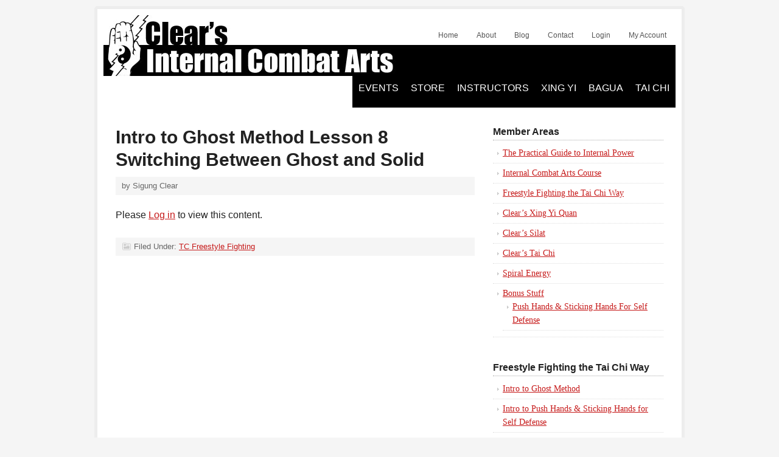

--- FILE ---
content_type: text/html; charset=UTF-8
request_url: https://www.clearsilat.com/tai-chi-2/tc-freestyle-fighting/intro-to-ghost-method-lesson-8-switching-between-ghost-and-solid-10882.html
body_size: 8376
content:
<!DOCTYPE html PUBLIC "-//W3C//DTD XHTML 1.0 Transitional//EN" "http://www.w3.org/TR/xhtml1/DTD/xhtml1-transitional.dtd">
<html xmlns="http://www.w3.org/1999/xhtml" lang="en-US" xml:lang="en-US">
<head profile="http://gmpg.org/xfn/11">
<meta http-equiv="Content-Type" content="text/html; charset=UTF-8" />
			<meta name="robots" content="noodp,noydir" />
		<meta name="viewport" content="width=device-width, initial-scale=1.0"/><title>Intro to Ghost Method Lesson 8 Switching Between Ghost and Solid</title>
<meta name='robots' content='max-image-preview:large' />
<link rel='dns-prefetch' href='//www.clearsilat.com' />
<link rel="alternate" type="application/rss+xml" title="Clear&#039;s Silat &raquo; Feed" href="https://www.clearsilat.com/feed" />
<link rel="alternate" type="application/rss+xml" title="Clear&#039;s Silat &raquo; Comments Feed" href="https://www.clearsilat.com/comments/feed" />
<link rel="alternate" type="application/rss+xml" title="Clear&#039;s Silat &raquo; Intro to Ghost Method Lesson 8 Switching Between Ghost and Solid Comments Feed" href="https://www.clearsilat.com/tai-chi-2/tc-freestyle-fighting/intro-to-ghost-method-lesson-8-switching-between-ghost-and-solid-10882.html/feed" />
<link rel="alternate" title="oEmbed (JSON)" type="application/json+oembed" href="https://www.clearsilat.com/wp-json/oembed/1.0/embed?url=https%3A%2F%2Fwww.clearsilat.com%2Ftai-chi-2%2Ftc-freestyle-fighting%2Fintro-to-ghost-method-lesson-8-switching-between-ghost-and-solid-10882.html" />
<link rel="alternate" title="oEmbed (XML)" type="text/xml+oembed" href="https://www.clearsilat.com/wp-json/oembed/1.0/embed?url=https%3A%2F%2Fwww.clearsilat.com%2Ftai-chi-2%2Ftc-freestyle-fighting%2Fintro-to-ghost-method-lesson-8-switching-between-ghost-and-solid-10882.html&#038;format=xml" />
<link rel="canonical" href="https://www.clearsilat.com/tai-chi-2/tc-freestyle-fighting/intro-to-ghost-method-lesson-8-switching-between-ghost-and-solid-10882.html" />
<style id='wp-img-auto-sizes-contain-inline-css' type='text/css'>
img:is([sizes=auto i],[sizes^="auto," i]){contain-intrinsic-size:3000px 1500px}
/*# sourceURL=wp-img-auto-sizes-contain-inline-css */
</style>
<style id='wp-block-library-inline-css' type='text/css'>
:root{--wp-block-synced-color:#7a00df;--wp-block-synced-color--rgb:122,0,223;--wp-bound-block-color:var(--wp-block-synced-color);--wp-editor-canvas-background:#ddd;--wp-admin-theme-color:#007cba;--wp-admin-theme-color--rgb:0,124,186;--wp-admin-theme-color-darker-10:#006ba1;--wp-admin-theme-color-darker-10--rgb:0,107,160.5;--wp-admin-theme-color-darker-20:#005a87;--wp-admin-theme-color-darker-20--rgb:0,90,135;--wp-admin-border-width-focus:2px}@media (min-resolution:192dpi){:root{--wp-admin-border-width-focus:1.5px}}.wp-element-button{cursor:pointer}:root .has-very-light-gray-background-color{background-color:#eee}:root .has-very-dark-gray-background-color{background-color:#313131}:root .has-very-light-gray-color{color:#eee}:root .has-very-dark-gray-color{color:#313131}:root .has-vivid-green-cyan-to-vivid-cyan-blue-gradient-background{background:linear-gradient(135deg,#00d084,#0693e3)}:root .has-purple-crush-gradient-background{background:linear-gradient(135deg,#34e2e4,#4721fb 50%,#ab1dfe)}:root .has-hazy-dawn-gradient-background{background:linear-gradient(135deg,#faaca8,#dad0ec)}:root .has-subdued-olive-gradient-background{background:linear-gradient(135deg,#fafae1,#67a671)}:root .has-atomic-cream-gradient-background{background:linear-gradient(135deg,#fdd79a,#004a59)}:root .has-nightshade-gradient-background{background:linear-gradient(135deg,#330968,#31cdcf)}:root .has-midnight-gradient-background{background:linear-gradient(135deg,#020381,#2874fc)}:root{--wp--preset--font-size--normal:16px;--wp--preset--font-size--huge:42px}.has-regular-font-size{font-size:1em}.has-larger-font-size{font-size:2.625em}.has-normal-font-size{font-size:var(--wp--preset--font-size--normal)}.has-huge-font-size{font-size:var(--wp--preset--font-size--huge)}.has-text-align-center{text-align:center}.has-text-align-left{text-align:left}.has-text-align-right{text-align:right}.has-fit-text{white-space:nowrap!important}#end-resizable-editor-section{display:none}.aligncenter{clear:both}.items-justified-left{justify-content:flex-start}.items-justified-center{justify-content:center}.items-justified-right{justify-content:flex-end}.items-justified-space-between{justify-content:space-between}.screen-reader-text{border:0;clip-path:inset(50%);height:1px;margin:-1px;overflow:hidden;padding:0;position:absolute;width:1px;word-wrap:normal!important}.screen-reader-text:focus{background-color:#ddd;clip-path:none;color:#444;display:block;font-size:1em;height:auto;left:5px;line-height:normal;padding:15px 23px 14px;text-decoration:none;top:5px;width:auto;z-index:100000}html :where(.has-border-color){border-style:solid}html :where([style*=border-top-color]){border-top-style:solid}html :where([style*=border-right-color]){border-right-style:solid}html :where([style*=border-bottom-color]){border-bottom-style:solid}html :where([style*=border-left-color]){border-left-style:solid}html :where([style*=border-width]){border-style:solid}html :where([style*=border-top-width]){border-top-style:solid}html :where([style*=border-right-width]){border-right-style:solid}html :where([style*=border-bottom-width]){border-bottom-style:solid}html :where([style*=border-left-width]){border-left-style:solid}html :where(img[class*=wp-image-]){height:auto;max-width:100%}:where(figure){margin:0 0 1em}html :where(.is-position-sticky){--wp-admin--admin-bar--position-offset:var(--wp-admin--admin-bar--height,0px)}@media screen and (max-width:600px){html :where(.is-position-sticky){--wp-admin--admin-bar--position-offset:0px}}

/*# sourceURL=wp-block-library-inline-css */
</style><style id='global-styles-inline-css' type='text/css'>
:root{--wp--preset--aspect-ratio--square: 1;--wp--preset--aspect-ratio--4-3: 4/3;--wp--preset--aspect-ratio--3-4: 3/4;--wp--preset--aspect-ratio--3-2: 3/2;--wp--preset--aspect-ratio--2-3: 2/3;--wp--preset--aspect-ratio--16-9: 16/9;--wp--preset--aspect-ratio--9-16: 9/16;--wp--preset--color--black: #000000;--wp--preset--color--cyan-bluish-gray: #abb8c3;--wp--preset--color--white: #ffffff;--wp--preset--color--pale-pink: #f78da7;--wp--preset--color--vivid-red: #cf2e2e;--wp--preset--color--luminous-vivid-orange: #ff6900;--wp--preset--color--luminous-vivid-amber: #fcb900;--wp--preset--color--light-green-cyan: #7bdcb5;--wp--preset--color--vivid-green-cyan: #00d084;--wp--preset--color--pale-cyan-blue: #8ed1fc;--wp--preset--color--vivid-cyan-blue: #0693e3;--wp--preset--color--vivid-purple: #9b51e0;--wp--preset--gradient--vivid-cyan-blue-to-vivid-purple: linear-gradient(135deg,rgb(6,147,227) 0%,rgb(155,81,224) 100%);--wp--preset--gradient--light-green-cyan-to-vivid-green-cyan: linear-gradient(135deg,rgb(122,220,180) 0%,rgb(0,208,130) 100%);--wp--preset--gradient--luminous-vivid-amber-to-luminous-vivid-orange: linear-gradient(135deg,rgb(252,185,0) 0%,rgb(255,105,0) 100%);--wp--preset--gradient--luminous-vivid-orange-to-vivid-red: linear-gradient(135deg,rgb(255,105,0) 0%,rgb(207,46,46) 100%);--wp--preset--gradient--very-light-gray-to-cyan-bluish-gray: linear-gradient(135deg,rgb(238,238,238) 0%,rgb(169,184,195) 100%);--wp--preset--gradient--cool-to-warm-spectrum: linear-gradient(135deg,rgb(74,234,220) 0%,rgb(151,120,209) 20%,rgb(207,42,186) 40%,rgb(238,44,130) 60%,rgb(251,105,98) 80%,rgb(254,248,76) 100%);--wp--preset--gradient--blush-light-purple: linear-gradient(135deg,rgb(255,206,236) 0%,rgb(152,150,240) 100%);--wp--preset--gradient--blush-bordeaux: linear-gradient(135deg,rgb(254,205,165) 0%,rgb(254,45,45) 50%,rgb(107,0,62) 100%);--wp--preset--gradient--luminous-dusk: linear-gradient(135deg,rgb(255,203,112) 0%,rgb(199,81,192) 50%,rgb(65,88,208) 100%);--wp--preset--gradient--pale-ocean: linear-gradient(135deg,rgb(255,245,203) 0%,rgb(182,227,212) 50%,rgb(51,167,181) 100%);--wp--preset--gradient--electric-grass: linear-gradient(135deg,rgb(202,248,128) 0%,rgb(113,206,126) 100%);--wp--preset--gradient--midnight: linear-gradient(135deg,rgb(2,3,129) 0%,rgb(40,116,252) 100%);--wp--preset--font-size--small: 13px;--wp--preset--font-size--medium: 20px;--wp--preset--font-size--large: 36px;--wp--preset--font-size--x-large: 42px;--wp--preset--spacing--20: 0.44rem;--wp--preset--spacing--30: 0.67rem;--wp--preset--spacing--40: 1rem;--wp--preset--spacing--50: 1.5rem;--wp--preset--spacing--60: 2.25rem;--wp--preset--spacing--70: 3.38rem;--wp--preset--spacing--80: 5.06rem;--wp--preset--shadow--natural: 6px 6px 9px rgba(0, 0, 0, 0.2);--wp--preset--shadow--deep: 12px 12px 50px rgba(0, 0, 0, 0.4);--wp--preset--shadow--sharp: 6px 6px 0px rgba(0, 0, 0, 0.2);--wp--preset--shadow--outlined: 6px 6px 0px -3px rgb(255, 255, 255), 6px 6px rgb(0, 0, 0);--wp--preset--shadow--crisp: 6px 6px 0px rgb(0, 0, 0);}:where(.is-layout-flex){gap: 0.5em;}:where(.is-layout-grid){gap: 0.5em;}body .is-layout-flex{display: flex;}.is-layout-flex{flex-wrap: wrap;align-items: center;}.is-layout-flex > :is(*, div){margin: 0;}body .is-layout-grid{display: grid;}.is-layout-grid > :is(*, div){margin: 0;}:where(.wp-block-columns.is-layout-flex){gap: 2em;}:where(.wp-block-columns.is-layout-grid){gap: 2em;}:where(.wp-block-post-template.is-layout-flex){gap: 1.25em;}:where(.wp-block-post-template.is-layout-grid){gap: 1.25em;}.has-black-color{color: var(--wp--preset--color--black) !important;}.has-cyan-bluish-gray-color{color: var(--wp--preset--color--cyan-bluish-gray) !important;}.has-white-color{color: var(--wp--preset--color--white) !important;}.has-pale-pink-color{color: var(--wp--preset--color--pale-pink) !important;}.has-vivid-red-color{color: var(--wp--preset--color--vivid-red) !important;}.has-luminous-vivid-orange-color{color: var(--wp--preset--color--luminous-vivid-orange) !important;}.has-luminous-vivid-amber-color{color: var(--wp--preset--color--luminous-vivid-amber) !important;}.has-light-green-cyan-color{color: var(--wp--preset--color--light-green-cyan) !important;}.has-vivid-green-cyan-color{color: var(--wp--preset--color--vivid-green-cyan) !important;}.has-pale-cyan-blue-color{color: var(--wp--preset--color--pale-cyan-blue) !important;}.has-vivid-cyan-blue-color{color: var(--wp--preset--color--vivid-cyan-blue) !important;}.has-vivid-purple-color{color: var(--wp--preset--color--vivid-purple) !important;}.has-black-background-color{background-color: var(--wp--preset--color--black) !important;}.has-cyan-bluish-gray-background-color{background-color: var(--wp--preset--color--cyan-bluish-gray) !important;}.has-white-background-color{background-color: var(--wp--preset--color--white) !important;}.has-pale-pink-background-color{background-color: var(--wp--preset--color--pale-pink) !important;}.has-vivid-red-background-color{background-color: var(--wp--preset--color--vivid-red) !important;}.has-luminous-vivid-orange-background-color{background-color: var(--wp--preset--color--luminous-vivid-orange) !important;}.has-luminous-vivid-amber-background-color{background-color: var(--wp--preset--color--luminous-vivid-amber) !important;}.has-light-green-cyan-background-color{background-color: var(--wp--preset--color--light-green-cyan) !important;}.has-vivid-green-cyan-background-color{background-color: var(--wp--preset--color--vivid-green-cyan) !important;}.has-pale-cyan-blue-background-color{background-color: var(--wp--preset--color--pale-cyan-blue) !important;}.has-vivid-cyan-blue-background-color{background-color: var(--wp--preset--color--vivid-cyan-blue) !important;}.has-vivid-purple-background-color{background-color: var(--wp--preset--color--vivid-purple) !important;}.has-black-border-color{border-color: var(--wp--preset--color--black) !important;}.has-cyan-bluish-gray-border-color{border-color: var(--wp--preset--color--cyan-bluish-gray) !important;}.has-white-border-color{border-color: var(--wp--preset--color--white) !important;}.has-pale-pink-border-color{border-color: var(--wp--preset--color--pale-pink) !important;}.has-vivid-red-border-color{border-color: var(--wp--preset--color--vivid-red) !important;}.has-luminous-vivid-orange-border-color{border-color: var(--wp--preset--color--luminous-vivid-orange) !important;}.has-luminous-vivid-amber-border-color{border-color: var(--wp--preset--color--luminous-vivid-amber) !important;}.has-light-green-cyan-border-color{border-color: var(--wp--preset--color--light-green-cyan) !important;}.has-vivid-green-cyan-border-color{border-color: var(--wp--preset--color--vivid-green-cyan) !important;}.has-pale-cyan-blue-border-color{border-color: var(--wp--preset--color--pale-cyan-blue) !important;}.has-vivid-cyan-blue-border-color{border-color: var(--wp--preset--color--vivid-cyan-blue) !important;}.has-vivid-purple-border-color{border-color: var(--wp--preset--color--vivid-purple) !important;}.has-vivid-cyan-blue-to-vivid-purple-gradient-background{background: var(--wp--preset--gradient--vivid-cyan-blue-to-vivid-purple) !important;}.has-light-green-cyan-to-vivid-green-cyan-gradient-background{background: var(--wp--preset--gradient--light-green-cyan-to-vivid-green-cyan) !important;}.has-luminous-vivid-amber-to-luminous-vivid-orange-gradient-background{background: var(--wp--preset--gradient--luminous-vivid-amber-to-luminous-vivid-orange) !important;}.has-luminous-vivid-orange-to-vivid-red-gradient-background{background: var(--wp--preset--gradient--luminous-vivid-orange-to-vivid-red) !important;}.has-very-light-gray-to-cyan-bluish-gray-gradient-background{background: var(--wp--preset--gradient--very-light-gray-to-cyan-bluish-gray) !important;}.has-cool-to-warm-spectrum-gradient-background{background: var(--wp--preset--gradient--cool-to-warm-spectrum) !important;}.has-blush-light-purple-gradient-background{background: var(--wp--preset--gradient--blush-light-purple) !important;}.has-blush-bordeaux-gradient-background{background: var(--wp--preset--gradient--blush-bordeaux) !important;}.has-luminous-dusk-gradient-background{background: var(--wp--preset--gradient--luminous-dusk) !important;}.has-pale-ocean-gradient-background{background: var(--wp--preset--gradient--pale-ocean) !important;}.has-electric-grass-gradient-background{background: var(--wp--preset--gradient--electric-grass) !important;}.has-midnight-gradient-background{background: var(--wp--preset--gradient--midnight) !important;}.has-small-font-size{font-size: var(--wp--preset--font-size--small) !important;}.has-medium-font-size{font-size: var(--wp--preset--font-size--medium) !important;}.has-large-font-size{font-size: var(--wp--preset--font-size--large) !important;}.has-x-large-font-size{font-size: var(--wp--preset--font-size--x-large) !important;}
/*# sourceURL=global-styles-inline-css */
</style>

<style id='classic-theme-styles-inline-css' type='text/css'>
/*! This file is auto-generated */
.wp-block-button__link{color:#fff;background-color:#32373c;border-radius:9999px;box-shadow:none;text-decoration:none;padding:calc(.667em + 2px) calc(1.333em + 2px);font-size:1.125em}.wp-block-file__button{background:#32373c;color:#fff;text-decoration:none}
/*# sourceURL=/wp-includes/css/classic-themes.min.css */
</style>
<link rel='stylesheet' id='prose_minified_stylesheet-css' href='https://www.clearsilat.com/wp-content/uploads/prose/minified.css?ver=1673637794' type='text/css' media='all' />
<link rel="https://api.w.org/" href="https://www.clearsilat.com/wp-json/" /><link rel="alternate" title="JSON" type="application/json" href="https://www.clearsilat.com/wp-json/wp/v2/posts/10882" /><link rel="EditURI" type="application/rsd+xml" title="RSD" href="https://www.clearsilat.com/xmlrpc.php?rsd" />
<!-- Google tag (gtag.js) -->
<script async src="https://www.googletagmanager.com/gtag/js?id=G-5H1LPLHEHW"></script>
<script>
  window.dataLayer = window.dataLayer || [];
  function gtag(){dataLayer.push(arguments);}
  gtag('js', new Date());

  gtag('config', 'G-5H1LPLHEHW');
</script><link rel="icon" href="https://www.clearsilat.com/wp-content/themes/prose/images/favicon.ico" />
<!-- Global site tag (gtag.js) - Google Analytics -->
<script async src="https://www.googletagmanager.com/gtag/js?id=UA-4361462-2"></script>
<script>
  window.dataLayer = window.dataLayer || [];
  function gtag(){dataLayer.push(arguments);}
  gtag('js', new Date());

  gtag('config', 'UA-4361462-2');
</script>

<meta name="google-site-verification" content="d0kZLadXTwdxalEAu6nhNFeblD7CB7e-Lf5zGdyFsdY" />
<script type="text/javascript">
    var _gaq = _gaq || [];
    _gaq.push(['_setAccount', 'UA-4361462-2']);
    _gaq.push(['_setDomainName', 'none']);
    _gaq.push(['_setAllowLinker', true]);
    _gaq.push(['_trackPageview']);

    (function () {
        var ga = document.createElement('script'); ga.type = 'text/javascript'; ga.async = true;
        ga.src = ('https:' == document.location.protocol ? 'https://ssl' : 'http://www') + '.google-analytics.com/ga.js';
        var s = document.getElementsByTagName('script')[0]; s.parentNode.insertBefore(ga, s);
    })();
</script>
<meta name="yandex-verification" content="0ab94059d988b756" /><style type="text/css">#header { background: url(https://www.clearsilat.com/wp-content/uploads/2014/03/Silat-Header-03-11-14.jpg) no-repeat !important; }</style>
		<style type="text/css" id="wp-custom-css">
			#custom_html-4, .footer-widgets { display: none; }
.text-center { text-align: center!important; }
.social a img {  height: 50px; padding: 5px 20px}

.accordion-section input { position: absolute; opacity: 0; z-index: -1; }
.accordion-section .h2 { margin-bottom: 15px; }
.accordion-section .tab-content p { margin-bottom: 10px; }
.accordion-section label { width: 190px; color: #333; text-align: center; margin: 0 auto 10px auto; padding: 2px; border: 2px solid #f8c641; border-radius: 5px; position: relative; display: block; cursor: pointer; }
.accordion-section label:hover { color: #fff; background-color: #000; border-color: #000; }
.accordion-section .tab { width: 100%; margin-bottom: 1px; position: relative; overflow: hidden; }
.accordion-section .tab-content { max-height: 0; background: transparent; overflow: hidden; -webkit-transition: max-height .35s; -o-transition: max-height .35s; transition: max-height .35s; }
.accordion-section .tab-content ul { margin-left: 20px; }
.accordion-section input:checked ~ .tab-content { max-height: 170em; }
.entry-title-link{color:#c61a1a}
span.author.vcard a, .post-comments a, .categories a {color:#c61a1a}
/* INSTRUCTORS PAGE starts */	
.page-id-6084 .entry-content p {margin: 0;}	
@media only screen and (max-width : 940px) {
.page-id-6084 .accordion-section label { width: 95%;}
.accordion-section .tab-content ul {
 margin-left:0;
}	
}
@media only screen and (max-width : 760px) {
.page-id-6084 .one-fourth {width: 45%;margin: 0; padding: 0}
}	
@media only screen and (max-width : 550px) {
.page-id-6084 .one-fourth, .page-id-6542 .one-third {width: 100%; margin: 0; padding: 0}
.page-id-6084 table tr td {display: block; width: 100%}	
.page-id-6084 .table tr {border-bottom: solid 2px #ccc !important; display: block}		
}	
.head-instructor {
  margin: 20px;
  display: flex;
  flex-flow: row wrap;
  justify-content: space-evenly;
}
.instructor_profile {
  max-width: 30%;
  height: auto;
}
.instructor_details {
  max-width: 60%;
  height: 100%;
  display: flex;
  flex-flow: column nowrap;
  text-align: center;
}
.instructor_details h3 {
  font-size: 1.25rem;
  font-weight: bold;
}
.instructor_details h2 {
  font-size: 1.8rem;
  font-weight: bold;
}
.instructor_details p {
  font-size: 1rem;
}
/* INSTRUCTORS PAGE ends */	

/*Member School and RO Listings*/
.school-listing {
  display: flex;
  flex-flow: column wrap;
  margin-top:20px;
	margin-bottom:20px;
}
.regional-organizer, .member-school {
  display:flex;
  flex-flow:row wrap;
  justify-content:center;
  width: 100%;
	margin-top:1px;
	margin-bottom:1px;
	padding:0px;
}
.regional-organizer div, .member-school div{
  display:block;
  width:calc(100% / 3);
	margin-left;
  text-align: left;
}

.hidden {
	height:0 !important;
	width:0;
	visibility:hidden !important;
}

@media only screen and (min-width:600px) {
	.school-listing {
		margin-left:10%;
	}
	.regional-organizer div, .member-school-div{
		width:30%;
	}
}
		</style>
		</head>
<body class="wp-singular post-template-default single single-post postid-10882 single-format-standard wp-theme-genesis wp-child-theme-prose custom-header header-image content-sidebar"><div id="wrap"><div id="header"><div class="wrap"><div id="title-area"><p id="title"><a href="https://www.clearsilat.com/">Clear&#039;s Silat</a></p><p id="description">Explosive - Efficient - Effective</p></div><div class="widget-area header-widget-area"><div id="nav_menu-3" class="widget widget_nav_menu"><div class="widget-wrap"><div class="menu-member-nav-container"><ul id="menu-member-nav" class="menu genesis-nav-menu"><li id="menu-item-8242" class="menu-item menu-item-type-custom menu-item-object-custom menu-item-home menu-item-8242"><a href="http://www.clearsilat.com"><span itemprop="name">Home</span></a></li>
<li id="menu-item-8241" class="menu-item menu-item-type-post_type menu-item-object-page menu-item-8241"><a href="https://www.clearsilat.com/richard-clear" title="Richard Clear"><span itemprop="name">About</span></a></li>
<li id="menu-item-8243" class="menu-item menu-item-type-post_type menu-item-object-page menu-item-8243"><a href="https://www.clearsilat.com/silat-blog"><span itemprop="name">Blog</span></a></li>
<li id="menu-item-8244" class="menu-item menu-item-type-post_type menu-item-object-page menu-item-8244"><a href="https://www.clearsilat.com/contact"><span itemprop="name">Contact</span></a></li>
<li id="menu-item-2392" class="menu-item menu-item-type-custom menu-item-object-custom menu-item-2392"><a href="http://www.clearmartialarts.com/login/"><span itemprop="name">Login</span></a></li>
<li id="menu-item-16028" class="menu-item menu-item-type-custom menu-item-object-custom menu-item-16028"><a href="http://www.clearmartialarts.com/profile/"><span itemprop="name">My Account</span></a></li>
</ul></div></div></div>
</div></div></div><div id="subnav"><div class="wrap"><ul id="menu-primary-nav" class="menu genesis-nav-menu menu-secondary"><li id="menu-item-6036" class="menu-item menu-item-type-post_type menu-item-object-page menu-item-6036"><a href="https://www.clearsilat.com/workshops">Events</a></li>
<li id="menu-item-17060" class="menu-item menu-item-type-custom menu-item-object-custom menu-item-17060"><a href="http://store.clearsilat.com">Store</a></li>
<li id="menu-item-6253" class="menu-item menu-item-type-post_type menu-item-object-page menu-item-has-children menu-item-6253"><a href="https://www.clearsilat.com/instructors">Instructors</a>
<ul class="sub-menu">
	<li id="menu-item-8073" class="menu-item menu-item-type-post_type menu-item-object-page menu-item-8073"><a href="https://www.clearsilat.com/become-instructor">Become an Instructor</a></li>
</ul>
</li>
<li id="menu-item-5727" class="menu-item menu-item-type-custom menu-item-object-custom menu-item-5727"><a href="https://www.clearsilat.com/xing-yi">Xing Yi</a></li>
<li id="menu-item-5728" class="menu-item menu-item-type-custom menu-item-object-custom menu-item-5728"><a href="http://www.clearsilat.com/bagua" title="Clear&#8217;s Bagua">Bagua</a></li>
<li id="menu-item-15266" class="menu-item menu-item-type-custom menu-item-object-custom menu-item-15266"><a href="http://www.clearstaichi.com">Tai Chi</a></li>
</ul></div></div><div id="inner"><div id="content-sidebar-wrap"><div id="content" class="hfeed"><div class="post-10882 post type-post status-publish format-standard hentry category-tc-freestyle-fighting entry"><h1 class="entry-title">Intro to Ghost Method Lesson 8 Switching Between Ghost and Solid</h1>
<div class="post-info">  by <span class="author vcard"><span class="fn">Sigung Clear</span></span></div><div class="entry-content"><p>Please <a href="https://www.clearsilat.com/log-in?redirect_to=https://www.clearsilat.com/tai-chi-2/tc-freestyle-fighting/intro-to-ghost-method-lesson-8-switching-between-ghost-and-solid-10882.html">Log in</a> to view this content.</p>
</div><div class="post-meta"><span class="categories">Filed Under: <a href="https://www.clearsilat.com/category/tai-chi-2/tc-freestyle-fighting" rel="category tag">TC Freestyle Fighting</a></span> </div></div></div><div id="sidebar" class="sidebar widget-area"><div id="nav_menu-15" class="widget widget_nav_menu"><div class="widget-wrap"><h4 class="widget-title widgettitle">Member Areas</h4>
<div class="menu-member-sidebar-nav-container"><ul id="menu-member-sidebar-nav" class="menu"><li id="menu-item-4684" class="menu-item menu-item-type-post_type menu-item-object-page menu-item-4684"><a href="https://www.clearsilat.com/hit-harder">The Practical Guide to Internal Power</a></li>
<li id="menu-item-2354" class="menu-item menu-item-type-post_type menu-item-object-page menu-item-2354"><a href="https://www.clearsilat.com/my-account/internal-combat-arts-package">Internal Combat Arts Course</a></li>
<li id="menu-item-10967" class="menu-item menu-item-type-post_type menu-item-object-page menu-item-10967"><a href="https://www.clearsilat.com/my-account/clears-tai-chi/freestyle-fighting-the-tai-chi-way">Freestyle Fighting the Tai Chi Way</a></li>
<li id="menu-item-3012" class="menu-item menu-item-type-post_type menu-item-object-page menu-item-3012"><a href="https://www.clearsilat.com/my-account/xing-yi-intensive">Clear&#8217;s Xing Yi Quan</a></li>
<li id="menu-item-4315" class="menu-item menu-item-type-post_type menu-item-object-page menu-item-4315"><a href="https://www.clearsilat.com/my-account/clears-silat-member-area">Clear&#8217;s Silat</a></li>
<li id="menu-item-10004" class="menu-item menu-item-type-post_type menu-item-object-page menu-item-10004"><a href="https://www.clearsilat.com/my-account/clears-tai-chi">Clear&#8217;s Tai Chi</a></li>
<li id="menu-item-7436" class="menu-item menu-item-type-post_type menu-item-object-page menu-item-7436"><a href="https://www.clearsilat.com/?page_id=7405">Spiral Energy</a></li>
<li id="menu-item-2855" class="menu-item menu-item-type-post_type menu-item-object-page menu-item-has-children menu-item-2855"><a href="https://www.clearsilat.com/my-account/bonus-stuff-members-only">Bonus Stuff</a>
<ul class="sub-menu">
	<li id="menu-item-3850" class="menu-item menu-item-type-post_type menu-item-object-page menu-item-3850"><a href="https://www.clearsilat.com/my-account/push-hands-sticking-hands-for-self-defense">Push Hands &#038; Sticking Hands For Self Defense</a></li>
</ul>
</li>
</ul></div></div></div>
<div id="nav_menu-16" class="widget widget_nav_menu"><div class="widget-wrap"><h4 class="widget-title widgettitle">Freestyle Fighting the Tai Chi Way</h4>
<div class="menu-freestyle-fighting-the-tai-chi-way-container"><ul id="menu-freestyle-fighting-the-tai-chi-way" class="menu"><li id="menu-item-10957" class="menu-item menu-item-type-custom menu-item-object-custom menu-item-10957"><a href="http://www.clearsilat.com/my-account/clears-tai-chi/freestyle-fighting-the-tai-chi-way#ghost">Intro to Ghost Method</a></li>
<li id="menu-item-10958" class="menu-item menu-item-type-custom menu-item-object-custom menu-item-10958"><a href="http://www.clearsilat.com/my-account/clears-tai-chi/freestyle-fighting-the-tai-chi-way#sticking">Intro to Push Hands &#038; Sticking Hands for Self Defense</a></li>
<li id="menu-item-10959" class="menu-item menu-item-type-custom menu-item-object-custom menu-item-10959"><a href="http://www.clearsilat.com/my-account/clears-tai-chi/freestyle-fighting-the-tai-chi-way#push">Freestyle Push Hands Games &#038; Drills</a></li>
<li id="menu-item-10960" class="menu-item menu-item-type-custom menu-item-object-custom menu-item-10960"><a href="http://www.clearsilat.com/my-account/clears-tai-chi/freestyle-fighting-the-tai-chi-way#freestyle">Freestyle Fighting the Tai Chi Way</a></li>
<li id="menu-item-10961" class="menu-item menu-item-type-custom menu-item-object-custom menu-item-10961"><a href="http://www.clearsilat.com/my-account/clears-tai-chi/freestyle-fighting-the-tai-chi-waytcg14">Combat Tai Chi Workshop &#8211; Tai Chi Gala 2014</a></li>
<li id="menu-item-10962" class="menu-item menu-item-type-custom menu-item-object-custom menu-item-10962"><a href="http://www.clearsilat.com/my-account/clears-tai-chi/freestyle-fighting-the-tai-chi-way#s1">Tai Chi Sticky Hands V1 &#8211; Sticking</a></li>
<li id="menu-item-10963" class="menu-item menu-item-type-custom menu-item-object-custom menu-item-10963"><a href="http://www.clearsilat.com/my-account/clears-tai-chi/freestyle-fighting-the-tai-chi-way#s2">Tai Chi Sticky Hands V2 &#8211; Structure &#038; Softness</a></li>
<li id="menu-item-10964" class="menu-item menu-item-type-custom menu-item-object-custom menu-item-10964"><a href="http://www.clearsilat.com/my-account/clears-tai-chi/freestyle-fighting-the-tai-chi-way#s3">Tai Chi Sticky Hands V3 &#8211; Applying Tai Chi Techniques</a></li>
<li id="menu-item-10965" class="menu-item menu-item-type-custom menu-item-object-custom menu-item-10965"><a href="http://www.clearsilat.com/my-account/clears-tai-chi/freestyle-fighting-the-tai-chi-way#s4">Tai Chi Sticky Hands V4 &#8211; Bridging The Gap Between Push Hands &#038; Self Defense</a></li>
<li id="menu-item-10966" class="menu-item menu-item-type-custom menu-item-object-custom menu-item-10966"><a href="http://www.clearsilat.com/my-account/clears-tai-chi/freestyle-fighting-the-tai-chi-way#s5">Tai Chi Sticky Hands V5 &#8211; Fa Jing &#038; Fa Jing Neutralization</a></li>
</ul></div></div></div>
</div></div></div></div><div id="footer" class="footer"><div class="wrap"><div class="gototop"><p><a href="#wrap" rel="nofollow">Return to top of page</a></p></div><div class="creds"><p>Copyright &#x000A9;&nbsp;2026 &#x000B7; <a href="http://www.studiopress.com/themes/prose">Prose</a> on <a href="https://www.studiopress.com/">Genesis Framework</a> &#x000B7; <a href="https://wordpress.org/">WordPress</a> &#x000B7; <a href="https://www.clearsilat.com/wp-login.php">Log in</a></p></div></div></div><script type="speculationrules">
{"prefetch":[{"source":"document","where":{"and":[{"href_matches":"/*"},{"not":{"href_matches":["/wp-*.php","/wp-admin/*","/wp-content/uploads/*","/wp-content/*","/wp-content/plugins/*","/wp-content/themes/prose/*","/wp-content/themes/genesis/*","/*\\?(.+)"]}},{"not":{"selector_matches":"a[rel~=\"nofollow\"]"}},{"not":{"selector_matches":".no-prefetch, .no-prefetch a"}}]},"eagerness":"conservative"}]}
</script>
<!-- Google Code for Remarketing Tag -->
<!--------------------------------------------------
Remarketing tags may not be associated with personally identifiable information or placed on pages related to sensitive categories. See more information and instructions on how to setup the tag on: http://google.com/ads/remarketingsetup
--------------------------------------------------->
<script type="text/javascript">
/* <![CDATA[ */
var google_conversion_id = 965123246;
var google_custom_params = window.google_tag_params;
var google_remarketing_only = true;
/* ]]> */
</script>
<script type="text/javascript" src="//www.googleadservices.com/pagead/conversion.js">
</script>
<noscript>
<div style="display:inline;">
<img height="1" width="1" style="border-style:none;" alt="" src="//googleads.g.doubleclick.net/pagead/viewthroughconversion/965123246/?value=0&amp;guid=ON&amp;script=0"/>
</div>
</noscript><script type="text/javascript" src="https://www.clearsilat.com/wp-includes/js/comment-reply.min.js?ver=6.9" id="comment-reply-js" async="async" data-wp-strategy="async" fetchpriority="low"></script>
</body></html>
